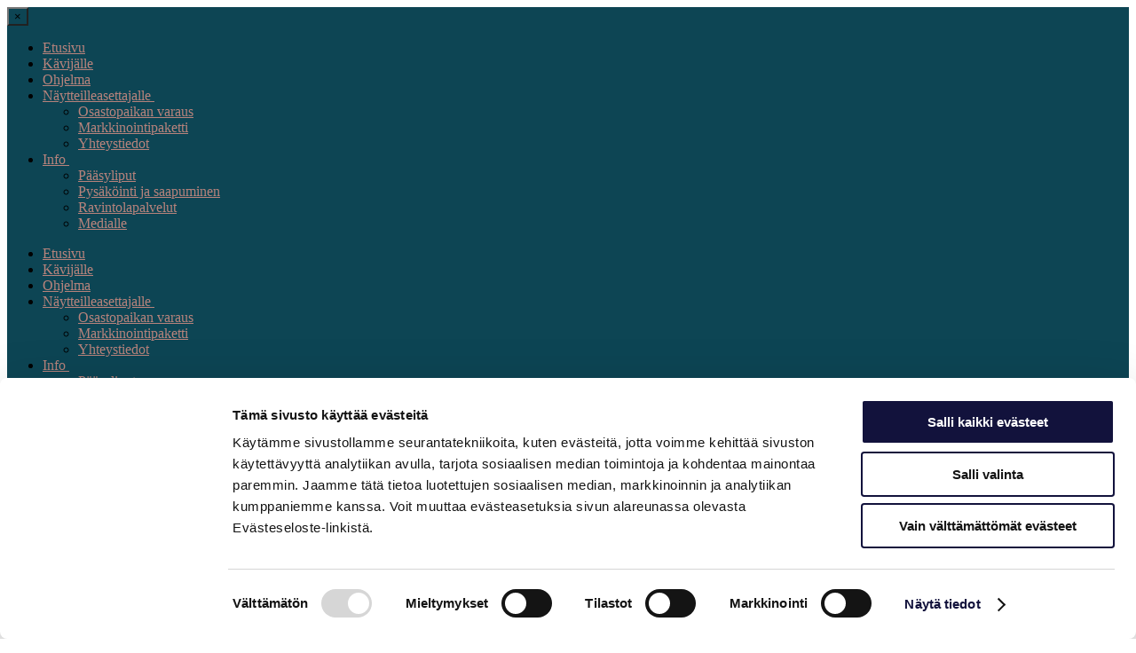

--- FILE ---
content_type: text/html; charset=UTF-8
request_url: https://www.tampereenhaamessut.fi/fi/tiedote/asumisen-asta-aukeaa-tanaan-tampereen-haamessut-lumoavat-huomisesta-alkaen/
body_size: 8863
content:
<!DOCTYPE html>
<html lang=fi>
<head>
<meta charset=UTF-8>
<meta http-equiv=x-ua-compatible content="ie=edge">
<meta name=viewport content="width=device-width, initial-scale=1.0">
<script id=Cookiebot src="https://consent.cookiebot.com/uc.js" data-cbid=ad12c4f5-f92a-45b0-bc7d-87063e99dd32 data-blockingmode=auto data-culture=fi type="text/javascript"></script>
<title>Asumisen Asta aukeaa tänään – Tampereen Häämessut lumoavat huomisesta alkaen &#x2d; Tampereen Häämessut</title>
<style>img:is([sizes="auto" i], [sizes^="auto," i]) {contain-intrinsic-size:3000px 1500px}</style>
<script data-cfasync=false data-pagespeed-no-defer>
	var gtm4wp_datalayer_name = "dataLayer";
	var dataLayer = dataLayer || [];
</script>
<meta name=robots content="max-snippet:-1,max-image-preview:large,max-video-preview:-1"/>
<meta name=description content="Asta tarjoaa avaimia kotiunelmiin 3.&ndash;5. helmikuuta ja Tampereen H&auml;&auml;messut juhlivat luovuudessa 4.&ndash;5. helmikuuta 2023 Tampereen Messu- ja Urheilukeskuksessa."/>
<meta property=og:image content="https://www.tampereenhaamessut.fi/uploads/2023/02/786b4b89-tampeeren-haamessut-2019.jpg"/>
<meta property=og:image:width content=1200 />
<meta property=og:image:height content=800 />
<meta property=og:locale content=fi_FI />
<meta property=og:type content=article />
<meta property=og:title content="Asumisen Asta aukeaa tänään – Tampereen Häämessut lumoavat huomisesta alkaen"/>
<meta property=og:description content="Asta tarjoaa avaimia kotiunelmiin 3.&ndash;5. helmikuuta ja Tampereen H&auml;&auml;messut juhlivat luovuudessa 4.&ndash;5. helmikuuta 2023 Tampereen Messu- ja Urheilukeskuksessa. Pirkanmaan suurimman asumisen&#8230;"/>
<meta property=og:url content="https://www.tampereenhaamessut.fi/fi/tiedote/asumisen-asta-aukeaa-tanaan-tampereen-haamessut-lumoavat-huomisesta-alkaen/"/>
<meta property=og:site_name content="Tampereen Häämessut"/>
<meta property=og:updated_time content=2023-02-03 />
<meta property=article:published_time content=2023-02-03 />
<meta property=article:modified_time content=2023-02-03 />
<meta name=twitter:card content=summary_large_image />
<meta name=twitter:title content="Asumisen Asta aukeaa tänään – Tampereen Häämessut lumoavat huomisesta alkaen"/>
<meta name=twitter:description content="Asta tarjoaa avaimia kotiunelmiin 3.&ndash;5. helmikuuta ja Tampereen H&auml;&auml;messut juhlivat luovuudessa 4.&ndash;5. helmikuuta 2023 Tampereen Messu- ja Urheilukeskuksessa. Pirkanmaan suurimman asumisen&#8230;"/>
<meta name=twitter:image content="https://www.tampereenhaamessut.fi/uploads/2023/02/786b4b89-tampeeren-haamessut-2019.jpg"/>
<link rel=canonical href="https://www.tampereenhaamessut.fi/fi/tiedote/asumisen-asta-aukeaa-tanaan-tampereen-haamessut-lumoavat-huomisesta-alkaen/"/>
<script type="application/ld+json">{"@context":"https://schema.org","@type":"BreadcrumbList","itemListElement":[{"@type":"ListItem","position":1,"item":{"@id":"https://www.tampereenhaamessut.fi/fi/","name":"Tampereen H\u00e4\u00e4messut"}},{"@type":"ListItem","position":2,"item":{"@id":"https://www.tampereenhaamessut.fi/fi/category/tiedote/","name":"Tiedote"}},{"@type":"ListItem","position":3,"item":{"@id":"https://www.tampereenhaamessut.fi/fi/tiedote/asumisen-asta-aukeaa-tanaan-tampereen-haamessut-lumoavat-huomisesta-alkaen/","name":"Asumisen Asta aukeaa t\u00e4n\u00e4\u00e4n \u2013 Tampereen H\u00e4\u00e4messut lumoavat huomisesta alkaen"}}]}</script>
<link rel=dns-prefetch href='//tampereenmessut.production2.geniem.io'/>
<link rel=dns-prefetch href='//cdn.jsdelivr.net'/>
<link rel=dns-prefetch href='//code.jquery.com'/>
<link rel=dns-prefetch href='//code.ionicframework.com'/>
<link rel=dns-prefetch href='//fonts.googleapis.com'/>
<link rel=stylesheet id=wp-block-library-css href='https://www.tampereenhaamessut.fi/wp-includes/css/dist/block-library/style.min.css?ver=6.8.2' type='text/css' media=all />
<style id=classic-theme-styles-inline-css type='text/css'>.wp-block-button__link{color:#fff;background-color:#32373c;border-radius:9999px;box-shadow:none;text-decoration:none;padding:calc(.667em + 2px) calc(1.333em + 2px);font-size:1.125em}.wp-block-file__button{background:#32373c;color:#fff;text-decoration:none}</style>
<style id=global-styles-inline-css type='text/css'>:root{--wp--preset--aspect-ratio--square:1;--wp--preset--aspect-ratio--4-3: 4/3;--wp--preset--aspect-ratio--3-4: 3/4;--wp--preset--aspect-ratio--3-2: 3/2;--wp--preset--aspect-ratio--2-3: 2/3;--wp--preset--aspect-ratio--16-9: 16/9;--wp--preset--aspect-ratio--9-16: 9/16;--wp--preset--color--black:#000;--wp--preset--color--cyan-bluish-gray:#abb8c3;--wp--preset--color--white:#fff;--wp--preset--color--pale-pink:#f78da7;--wp--preset--color--vivid-red:#cf2e2e;--wp--preset--color--luminous-vivid-orange:#ff6900;--wp--preset--color--luminous-vivid-amber:#fcb900;--wp--preset--color--light-green-cyan:#7bdcb5;--wp--preset--color--vivid-green-cyan:#00d084;--wp--preset--color--pale-cyan-blue:#8ed1fc;--wp--preset--color--vivid-cyan-blue:#0693e3;--wp--preset--color--vivid-purple:#9b51e0;--wp--preset--gradient--vivid-cyan-blue-to-vivid-purple:linear-gradient(135deg,rgba(6,147,227,1) 0%,#9b51e0 100%);--wp--preset--gradient--light-green-cyan-to-vivid-green-cyan:linear-gradient(135deg,#7adcb4 0%,#00d082 100%);--wp--preset--gradient--luminous-vivid-amber-to-luminous-vivid-orange:linear-gradient(135deg,rgba(252,185,0,1) 0%,rgba(255,105,0,1) 100%);--wp--preset--gradient--luminous-vivid-orange-to-vivid-red:linear-gradient(135deg,rgba(255,105,0,1) 0%,#cf2e2e 100%);--wp--preset--gradient--very-light-gray-to-cyan-bluish-gray:linear-gradient(135deg,#eee 0%,#a9b8c3 100%);--wp--preset--gradient--cool-to-warm-spectrum:linear-gradient(135deg,#4aeadc 0%,#9778d1 20%,#cf2aba 40%,#ee2c82 60%,#fb6962 80%,#fef84c 100%);--wp--preset--gradient--blush-light-purple:linear-gradient(135deg,#ffceec 0%,#9896f0 100%);--wp--preset--gradient--blush-bordeaux:linear-gradient(135deg,#fecda5 0%,#fe2d2d 50%,#6b003e 100%);--wp--preset--gradient--luminous-dusk:linear-gradient(135deg,#ffcb70 0%,#c751c0 50%,#4158d0 100%);--wp--preset--gradient--pale-ocean:linear-gradient(135deg,#fff5cb 0%,#b6e3d4 50%,#33a7b5 100%);--wp--preset--gradient--electric-grass:linear-gradient(135deg,#caf880 0%,#71ce7e 100%);--wp--preset--gradient--midnight:linear-gradient(135deg,#020381 0%,#2874fc 100%);--wp--preset--font-size--small:13px;--wp--preset--font-size--medium:20px;--wp--preset--font-size--large:36px;--wp--preset--font-size--x-large:42px;--wp--preset--spacing--20:.44rem;--wp--preset--spacing--30:.67rem;--wp--preset--spacing--40:1rem;--wp--preset--spacing--50:1.5rem;--wp--preset--spacing--60:2.25rem;--wp--preset--spacing--70:3.38rem;--wp--preset--spacing--80:5.06rem;--wp--preset--shadow--natural:6px 6px 9px rgba(0,0,0,.2);--wp--preset--shadow--deep:12px 12px 50px rgba(0,0,0,.4);--wp--preset--shadow--sharp:6px 6px 0 rgba(0,0,0,.2);--wp--preset--shadow--outlined:6px 6px 0 -3px rgba(255,255,255,1) , 6px 6px rgba(0,0,0,1);--wp--preset--shadow--crisp:6px 6px 0 rgba(0,0,0,1)}:where(.is-layout-flex){gap:.5em}:where(.is-layout-grid){gap:.5em}body .is-layout-flex{display:flex}.is-layout-flex{flex-wrap:wrap;align-items:center}.is-layout-flex > :is(*, div){margin:0}body .is-layout-grid{display:grid}.is-layout-grid > :is(*, div){margin:0}:where(.wp-block-columns.is-layout-flex){gap:2em}:where(.wp-block-columns.is-layout-grid){gap:2em}:where(.wp-block-post-template.is-layout-flex){gap:1.25em}:where(.wp-block-post-template.is-layout-grid){gap:1.25em}.has-black-color{color:var(--wp--preset--color--black)!important}.has-cyan-bluish-gray-color{color:var(--wp--preset--color--cyan-bluish-gray)!important}.has-white-color{color:var(--wp--preset--color--white)!important}.has-pale-pink-color{color:var(--wp--preset--color--pale-pink)!important}.has-vivid-red-color{color:var(--wp--preset--color--vivid-red)!important}.has-luminous-vivid-orange-color{color:var(--wp--preset--color--luminous-vivid-orange)!important}.has-luminous-vivid-amber-color{color:var(--wp--preset--color--luminous-vivid-amber)!important}.has-light-green-cyan-color{color:var(--wp--preset--color--light-green-cyan)!important}.has-vivid-green-cyan-color{color:var(--wp--preset--color--vivid-green-cyan)!important}.has-pale-cyan-blue-color{color:var(--wp--preset--color--pale-cyan-blue)!important}.has-vivid-cyan-blue-color{color:var(--wp--preset--color--vivid-cyan-blue)!important}.has-vivid-purple-color{color:var(--wp--preset--color--vivid-purple)!important}.has-black-background-color{background-color:var(--wp--preset--color--black)!important}.has-cyan-bluish-gray-background-color{background-color:var(--wp--preset--color--cyan-bluish-gray)!important}.has-white-background-color{background-color:var(--wp--preset--color--white)!important}.has-pale-pink-background-color{background-color:var(--wp--preset--color--pale-pink)!important}.has-vivid-red-background-color{background-color:var(--wp--preset--color--vivid-red)!important}.has-luminous-vivid-orange-background-color{background-color:var(--wp--preset--color--luminous-vivid-orange)!important}.has-luminous-vivid-amber-background-color{background-color:var(--wp--preset--color--luminous-vivid-amber)!important}.has-light-green-cyan-background-color{background-color:var(--wp--preset--color--light-green-cyan)!important}.has-vivid-green-cyan-background-color{background-color:var(--wp--preset--color--vivid-green-cyan)!important}.has-pale-cyan-blue-background-color{background-color:var(--wp--preset--color--pale-cyan-blue)!important}.has-vivid-cyan-blue-background-color{background-color:var(--wp--preset--color--vivid-cyan-blue)!important}.has-vivid-purple-background-color{background-color:var(--wp--preset--color--vivid-purple)!important}.has-black-border-color{border-color:var(--wp--preset--color--black)!important}.has-cyan-bluish-gray-border-color{border-color:var(--wp--preset--color--cyan-bluish-gray)!important}.has-white-border-color{border-color:var(--wp--preset--color--white)!important}.has-pale-pink-border-color{border-color:var(--wp--preset--color--pale-pink)!important}.has-vivid-red-border-color{border-color:var(--wp--preset--color--vivid-red)!important}.has-luminous-vivid-orange-border-color{border-color:var(--wp--preset--color--luminous-vivid-orange)!important}.has-luminous-vivid-amber-border-color{border-color:var(--wp--preset--color--luminous-vivid-amber)!important}.has-light-green-cyan-border-color{border-color:var(--wp--preset--color--light-green-cyan)!important}.has-vivid-green-cyan-border-color{border-color:var(--wp--preset--color--vivid-green-cyan)!important}.has-pale-cyan-blue-border-color{border-color:var(--wp--preset--color--pale-cyan-blue)!important}.has-vivid-cyan-blue-border-color{border-color:var(--wp--preset--color--vivid-cyan-blue)!important}.has-vivid-purple-border-color{border-color:var(--wp--preset--color--vivid-purple)!important}.has-vivid-cyan-blue-to-vivid-purple-gradient-background{background:var(--wp--preset--gradient--vivid-cyan-blue-to-vivid-purple)!important}.has-light-green-cyan-to-vivid-green-cyan-gradient-background{background:var(--wp--preset--gradient--light-green-cyan-to-vivid-green-cyan)!important}.has-luminous-vivid-amber-to-luminous-vivid-orange-gradient-background{background:var(--wp--preset--gradient--luminous-vivid-amber-to-luminous-vivid-orange)!important}.has-luminous-vivid-orange-to-vivid-red-gradient-background{background:var(--wp--preset--gradient--luminous-vivid-orange-to-vivid-red)!important}.has-very-light-gray-to-cyan-bluish-gray-gradient-background{background:var(--wp--preset--gradient--very-light-gray-to-cyan-bluish-gray)!important}.has-cool-to-warm-spectrum-gradient-background{background:var(--wp--preset--gradient--cool-to-warm-spectrum)!important}.has-blush-light-purple-gradient-background{background:var(--wp--preset--gradient--blush-light-purple)!important}.has-blush-bordeaux-gradient-background{background:var(--wp--preset--gradient--blush-bordeaux)!important}.has-luminous-dusk-gradient-background{background:var(--wp--preset--gradient--luminous-dusk)!important}.has-pale-ocean-gradient-background{background:var(--wp--preset--gradient--pale-ocean)!important}.has-electric-grass-gradient-background{background:var(--wp--preset--gradient--electric-grass)!important}.has-midnight-gradient-background{background:var(--wp--preset--gradient--midnight)!important}.has-small-font-size{font-size:var(--wp--preset--font-size--small)!important}.has-medium-font-size{font-size:var(--wp--preset--font-size--medium)!important}.has-large-font-size{font-size:var(--wp--preset--font-size--large)!important}.has-x-large-font-size{font-size:var(--wp--preset--font-size--x-large)!important}:where(.wp-block-post-template.is-layout-flex){gap:1.25em}:where(.wp-block-post-template.is-layout-grid){gap:1.25em}:where(.wp-block-columns.is-layout-flex){gap:2em}:where(.wp-block-columns.is-layout-grid){gap:2em}:root :where(.wp-block-pullquote){font-size:1.5em;line-height:1.6}</style>
<link rel=stylesheet id=style-slick-css href='https://cdn.jsdelivr.net/jquery.slick/1.6.0/slick.css?ver=6.8.2' type='text/css' media=all />
<link rel=stylesheet id=style-ionicons-css href='https://code.ionicframework.com/ionicons/2.0.1/css/ionicons.min.css?ver=6.8.2' type='text/css' media=all />
<link rel=stylesheet id=fonts-roboto-css href='https://fonts.googleapis.com/css?family=Roboto%3A400%2C700&#038;ver=6.8.2' type='text/css' media=all />
<link rel=stylesheet id='theme_assets/css-css' href='https://tampereenmessut.production2.geniem.io/app/themes/TM/dist/styles/main.css?ver=2.35.0' type='text/css' media=all />
<script type="text/javascript" src="https://www.tampereenhaamessut.fi/wp-includes/js/jquery/jquery.min.js?ver=3.7.1" id=jquery-core-js data-cookieconsent=ignore></script>
<script type="text/javascript" src="https://www.tampereenhaamessut.fi/wp-includes/js/jquery/jquery-migrate.min.js?ver=3.4.1" id=jquery-migrate-js data-cookieconsent=ignore></script>
<script type="text/javascript" id=dustpress-js-extra>
/* <![CDATA[ */
var dustpressjs_endpoint = [""];
/* ]]> */
</script>
<script type="text/javascript" src="https://tampereenmessut.production2.geniem.io/app/plugins/dustpress-js/js/dustpress-min.js?ver=2.3.3" id=dustpress-js data-cookieconsent=ignore></script>
<script data-cfasync=false data-pagespeed-no-defer type="text/javascript">
	var dataLayer_content = {"pageTitle":"Asumisen Asta aukeaa tänään – Tampereen Häämessut lumoavat huomisesta alkaen &#x2d; Tampereen Häämessut","pagePostType":"post","pagePostType2":"single-post","pageCategory":["tiedote"],"pagePostDate":false,"pagePostDateYear":false,"pagePostDateMonth":false,"pagePostDateDay":false,"pagePostDateDayName":false,"pagePostDateHour":false,"pagePostDateMinute":false,"pagePostDateIso":false,"pagePostDateUnix":false,"postID":5277,"postFormat":"standard"};
	dataLayer.push( dataLayer_content );
</script>
<script data-cfasync=false>
(function(w,d,s,l,i){w[l]=w[l]||[];w[l].push({'gtm.start':
new Date().getTime(),event:'gtm.js'});var f=d.getElementsByTagName(s)[0],
j=d.createElement(s),dl=l!='dataLayer'?'&l='+l:'';j.async=true;j.src=
'//www.googletagmanager.com/gtm.'+'js?id='+i+dl;f.parentNode.insertBefore(j,f);
})(window,document,'script','dataLayer','GTM-M5RZNTNZ');
</script>
<link rel=icon href="https://www.tampereenhaamessut.fi/uploads/2021/09/99b13f2a-cropped-db46a937-haamessut-logo-2021-32x32.png" sizes=32x32 />
<link rel=icon href="https://www.tampereenhaamessut.fi/uploads/2021/09/99b13f2a-cropped-db46a937-haamessut-logo-2021-192x192.png" sizes=192x192 />
<link rel=apple-touch-icon href="https://www.tampereenhaamessut.fi/uploads/2021/09/99b13f2a-cropped-db46a937-haamessut-logo-2021-180x180.png"/>
<meta name=msapplication-TileImage content="https://www.tampereenhaamessut.fi/uploads/2021/09/99b13f2a-cropped-db46a937-haamessut-logo-2021-270x270.png"/>
<style type="text/css" id=wp-custom-css>.hero__logo--vertical{max-width:none}@media screen and (min-width:63.9375em){.hero__logo{width:36em}}.hero__content{text-shadow:2px 2px px #000}.hinnasto-item{background:#eaeaea;color:#1a1a1a;border:5px solid #fff;padding:2em .5em 0 .5em;margin-bottom:1em}.hinnasto-item a{border:2px solid #fff;margin-bottom:.5em;background:transparent}.hinnasto-hot-item hr{border-color:#fff}.hinnasto-item .button{border-color:#1a1a1a;color:#1a1a1a}.hinnasto-hot-item .button{border-color:#fff;color:#fff}.hinnasto-hot-item{background:#e85c00;color:#fff}.hinnasto-hot-item a:hover,.hinnasto-hot-item a:active{background:#c8bef1}.hinnasto-item a:hover,.hinnasto-item a:active{background:#c8bef1;color:#fff}.hinnasto-secondary-item{border:5px solid #fff;padding:2em .5em 0 .5em;margin-bottom:1em;background:#fafafa}.display-cards__content--readmore a{color:#000!important}.custom-headline{color:#fff;font-weight:400;font-size:2em;line-height:.70em;font-family:'Mr De Haviland',cursive}.gform_fields img{float:right;border-radius:15px;margin:15px;padding:5px}.gfield_label{margin-top:5%}.field_sublabel_below{padding:0 0 0 25px}.top_label h2.gsection_title{padding:0 0 0 0;font-size:35px;color:#000}</style>
<style>a,a:link a:visited,a:hover,a:active,a:focus,.pagelift__content--title,.pum-theme-default-theme .pum-title,.button.icon.ion-android-close.pum-close.popmake-close{color:#b7837c}.display-cards__label--colorful,button,.button,.wrapper--program,.off-canvas,.off-canvas-wrapper{background-color:#0d4554}.off-canvas__close{background-color:#0d4554!important}.button--outline{border-color:#0d4554;background-color:#fefefe;color:#0d4554}.hero__intro h2,
        .wrapper--exhibitors span:nth-of-type(even),
        a.accordion-title,
        .timetable__toggles th,
        .search .button:hover,
        .search .button:focus {color:#0d4554}.news--frontpage li{border-top:1px solid #0d4554}.display-cards__date{color:#0d4554!important}.active-filter{border:1px solid #0d4554}.header,.testimonials,.wrapper--news,a.accordion-title:hover,a.accordion-title:focus{background-color:#b7837c}.sub-menu__item--sidebar.is-active a{color:#b7837c!important}.display-cards>a>article>div>h5,.display-cards__content--for-visitors h6,.display-cards__card>a>article>h5,.display-cards__card>a>article>div>h5,.tabs-title.is-active a,.booth .ion-ios-location,.wrapper--exhibitors span,.libre-form__title,.active-filter::after,.timetable__toggles th:hover{color:#b7837c}button:not([class^="brella-"]):hover,
        button:not([class^="brella-"]):focus,
        .button:not([class^="brella-"]):hover,
        .button:not([class^="brella-"]):focus,
        .pick-day__checkbox:checked + .button,
        .active-filter:hover,
        .search .button.is-active {background-color:#b7837c;border-color:#b7837c}.tabs-title.is-active{border-color:#b7837c}</style>
</head>
<body class="wp-singular post-template-default single single-post postid-5277 single-format-standard wp-theme-TM asumisen-asta-aukeaa-tanaan-tampereen-haamessut-lumoavat-huomisesta-alkaen ">
<div class=off-canvas-wrapper>
<div class=off-canvas-wrapper-inner data-off-canvas-wrapper>
<div class="off-canvas position-right" id=mobile_menu data-off-canvas data-position=right>
<button class=off-canvas__close aria-label="Close menu" data-close>
<span aria-hidden=true>&times;</span>
</button>
<nav>
<ul class="vertical menu js-for-visitors-tabs-mobile-menu">
<li class=menu-item>
<a class=menu-link href="https://www.tampereenhaamessut.fi/fi/">Etusivu</a>
</li>
<li class=menu-item>
<a class=menu-link href="https://www.tampereenhaamessut.fi/fi/kavijalle/">Kävijälle</a>
</li>
<li class=menu-item>
<a class=menu-link href="/kavijalle/#tab-program">Ohjelma</a>
</li>
<li class=menu-item>
<a href="https://www.tampereenhaamessut.fi/fi/naytteilleasettajille/" class="menu-link js-mobile-parent-link ">Näytteilleasettajalle&nbsp;
<i class="icon ion-chevron-down down-arrow"></i>
<i class="icon ion-chevron-right right-arrow"></i>
</a>
<ul class="vertical menu menu--parent ">
<li class=menu-item>
<a class=menu-link href="https://www.tampereenhaamessut.fi/fi/naytteilleasettajille/varaa-osasto/">Osastopaikan varaus</a>
</li>
<li class=menu-item>
<a class=menu-link href="https://www.tampereenhaamessut.fi/fi/naytteilleasettajille/markkinointipaketti/">Markkinointipaketti</a>
</li>
<li class=menu-item>
<a class=menu-link href="https://www.tampereenhaamessut.fi/fi/naytteilleasettajille/myynnin-yhteystiedot/">Yhteystiedot</a>
</li>
</ul>
</li>
<li class=menu-item>
<a href="https://www.tampereenhaamessut.fi/fi/messuinfo/" class="menu-link js-mobile-parent-link ">Info&nbsp;
<i class="icon ion-chevron-down down-arrow"></i>
<i class="icon ion-chevron-right right-arrow"></i>
</a>
<ul class="vertical menu menu--parent ">
<li class=menu-item>
<a class=menu-link href="https://www.tampereenhaamessut.fi/fi/messuinfo/osta-liput/">Pääsyliput</a>
</li>
<li class=menu-item>
<a class=menu-link href="https://www.tampereenhaamessut.fi/fi/pysakointi/">Pysäköinti ja saapuminen</a>
</li>
<li class=menu-item>
<a class=menu-link href="https://www.tampereenhaamessut.fi/fi/messuinfo/ravintolapalvelut-2/">Ravintolapalvelut</a>
</li>
<li class=menu-item>
<a class=menu-link href="https://www.tampereenhaamessut.fi/fi/messuinfo/medialle/">Medialle</a>
</li>
</ul>
</li>
</ul>
</nav>
</div>
<div class=off-canvas-content data-off-canvas-content>
<nav class="js-wait-foundation-load navigation clearfix wrapper wrapper--horizontal-only">
<ul class="js-wait-foundation-load js-for-visitors-tabs main-menu dropdown menu desktop-menu" data-dropdown-menu data-disable-hover=true data-click-open=true data-close-on-click-inside=false data-autoclose=true>
<li class="main-menu__item menu-item menu-item-4 menu-item menu-item-4">
<a href="https://www.tampereenhaamessut.fi/fi/">Etusivu</a>
</li>
<li class="main-menu__item menu-item menu-item-7168 menu-item menu-item-7168">
<a href="https://www.tampereenhaamessut.fi/fi/kavijalle/">Kävijälle</a>
</li>
<li class="main-menu__item menu-item menu-item-7170 menu-item menu-item-7170">
<a href="/kavijalle/#tab-program">Ohjelma</a>
</li>
<li class="main-menu__item menu-item-has-children menu-item menu-item-61 menu-item-has-children menu-item menu-item-61">
<a href="#">Näytteilleasettajalle&nbsp;<i class="icon ion-chevron-down"></i></a>
<ul class=sub-menu>
<li class="sub-menu__item menu-item menu-item-130 menu-item menu-item-130">
<a href="https://www.tampereenhaamessut.fi/fi/naytteilleasettajille/varaa-osasto/">Osastopaikan varaus</a>
</li>
<li class="sub-menu__item menu-item menu-item-2661 menu-item menu-item-2661">
<a href="https://www.tampereenhaamessut.fi/fi/naytteilleasettajille/markkinointipaketti/">Markkinointipaketti</a>
</li>
<li class="sub-menu__item menu-item menu-item-909 menu-item menu-item-909">
<a href="https://www.tampereenhaamessut.fi/fi/naytteilleasettajille/myynnin-yhteystiedot/">Yhteystiedot</a>
</li>
</ul>
</li>
<li class="main-menu__item menu-item-has-children menu-item menu-item-67 menu-item-has-children menu-item menu-item-67">
<a href="#">Info&nbsp;<i class="icon ion-chevron-down"></i></a>
<ul class=sub-menu>
<li class="sub-menu__item menu-item menu-item-154 menu-item menu-item-154">
<a href="https://www.tampereenhaamessut.fi/fi/messuinfo/osta-liput/">Pääsyliput</a>
</li>
<li class="sub-menu__item menu-item menu-item-7027 menu-item menu-item-7027">
<a href="https://www.tampereenhaamessut.fi/fi/pysakointi/">Pysäköinti ja saapuminen</a>
</li>
<li class="sub-menu__item menu-item menu-item-5139 menu-item menu-item-5139">
<a href="https://www.tampereenhaamessut.fi/fi/messuinfo/ravintolapalvelut-2/">Ravintolapalvelut</a>
</li>
<li class="sub-menu__item menu-item menu-item-187 menu-item menu-item-187">
<a href="https://www.tampereenhaamessut.fi/fi/messuinfo/medialle/">Medialle</a>
</li>
</ul>
</li>
</ul>
<ul class="main-menu dropdown menu" data-dropdown-menu data-disable-hover=true data-click-open=true data-close-on-click-inside=false data-autoclose=true>
<li class=main-menu__item>
<a href="#">fi&nbsp;<i class="icon ion-chevron-down"></i></a>
<ul class=sub-menu>
<li class=sub-menu__item>
<a href="/en">English</a>
</li>
</ul>
</li>
</ul>
<a href="https://www.tampereenmessut.fi/" target=_blank class=navigation__link><img class=navigation__logo src="https://tampereenmessut.production2.geniem.io/app/themes/TM/assets/images/TM-konserni-logo.svg" alt="Tampereen Messut logo"></a>
<button class=navigation__open-mobile data-toggle=mobile_menu><i class="icon ion-navicon"></i></button>
</nav>
<header class="wrapper wrapper--limit">
<section class="header row">
<a href="/">
<img class=header__logo src="https://www.tampereenhaamessut.fi/uploads/2023/08/f9724e78-haamessutjajuhlat24-logo-valkoinen-ds.png" alt="Fair logo">
</a>
<span class=header__title>Tampereen Häämessut & Juhlat</span>
</section>
</header>
<section class="wrapper wrapper--page collapse row">
<nav class="small-12 large-3 column">
<ul class="sub-menu sub-menu--sidebar menu vertical">
<li class="sub-menu__item sub-menu__item--sidebar is-active"><a href="https://www.tampereenhaamessut.fi/fi/messuinfo/ravintolapalvelut-2/">Ravintolapalvelut&nbsp;&rsaquo;</a></li>
<li class="sub-menu__item sub-menu__item--sidebar"><a href="https://www.tampereenhaamessut.fi/fi/messuinfo/osta-liput/">Pääsyliput</a></li>
<li class="sub-menu__item sub-menu__item--sidebar"><a href="https://www.tampereenhaamessut.fi/fi/messuinfo/medialle/">Medialle</a></li>
</ul>
</nav>
<main class="wrapper__main small-12 large-9 column">
<div class="float-right sharer">
<a href="https://www.facebook.com/sharer/sharer.php?u=https%3A%2F%2Fwww.tampereenhaamessut.fi%2Ffi%2Ftiedote%2Fasumisen-asta-aukeaa-tanaan-tampereen-haamessut-lumoavat-huomisesta-alkaen%2F"><i class="icon ion-social-facebook"></i></a>
<a href="https://twitter.com/home?status=https%3A%2F%2Fwww.tampereenhaamessut.fi%2Ffi%2Ftiedote%2Fasumisen-asta-aukeaa-tanaan-tampereen-haamessut-lumoavat-huomisesta-alkaen%2F"><i class="icon ion-social-twitter"></i></a>
<a href="https://plus.google.com/share?url=https%3A%2F%2Fwww.tampereenhaamessut.fi%2Ffi%2Ftiedote%2Fasumisen-asta-aukeaa-tanaan-tampereen-haamessut-lumoavat-huomisesta-alkaen%2F"><i class="icon ion-social-googleplus"></i></a>
</div>
<img class=single__image src="https://www.tampereenhaamessut.fi/uploads/2023/02/786b4b89-tampeeren-haamessut-2019.jpg" alt="">
<h1 class="
            page-title
            
                page-title--single
            
        ">Asumisen Asta aukeaa tänään – Tampereen Häämessut lumoavat huomisesta alkaen</h1>
<p class="news-list news-list--single">
<a href="/category/tiedote"><span class=news-list__category>Tiedote</span></a>
<strong class=news-list__date><i class="icon ion-android-time"></i>&nbsp;03.02.2023</strong>
</p>
<p><strong>Asta tarjoaa avaimia kotiunelmiin 3.–5. helmikuuta ja Tampereen Häämessut juhlivat luovuudessa<br/>
4.–5. helmikuuta 2023 Tampereen Messu- ja Urheilukeskuksessa.  Pirkanmaan suurimman asumisen, rakentamisen ja remontoinnin messutapahtuman Astan teemana on tänä vuonna asumisen kestävä tulevaisuus. Tampereen Häämessut tarjoaa näkökulmia, palveluja, ideoita sekä tuoreita ratkaisuja kokonaisvaltaiseen juhlien järjestämiseen.<br/>
</strong><strong><br/>
</strong>Asumisen kestävä tulevaisuus on älykästä ja ekologista asumista, elektroniikkaa sekä vastuullisia materiaalivalintoja, rakentamista, kunnostamista ja remontoimista sekä aikaa, kulutusta että kestävyyttä suosivin tavoin. 28. kerran järjestettävät Tampereen Häämessut inspiroi ideoin, palveluin ja tuottein häiden sekä muiden juhlien suunnittelua ja toteutusta. Tapahtumakokonaisuuden lauantaina ja sunnuntaina yksi sisäänpääsy avaa ovet kahteen tapahtumaan. Liput myy Ticketmaster: <a href="https://vanha.asta.fi/fi/messuinfo/paasyliput/">asta.fi/fi/messuinfo/paasyliput/</a> ja <a href="https://www.tampereenhaamessut.fi/fi/messuinfo/osta-liput/">tampereenhaamessut.fi/fi/messuinfo/osta-liput/</a>.</p>
<h4><strong>Energiaa, vetovoimaa, rohkeutta ja älykkyyttä – sekä huutamalla hyvää</strong></h4>
<p>Jokanaisen remonttikirjan ja Jokanaisen mökkiremontti -kirjan yhdessä kirjoittaneet <strong>Jasmiini Lappalainen</strong> ja viime kuussa Kultaisella Venlalla palkittu <strong>Ella Kanninen</strong> kehottavat rohkeasti remontoimaan Astan ohjelmalavalla lauantaina. Energiatehokkuuteen paneudutaan muun muassa Tampereen Sähkölaitoksen energiainfoissa. Suomen kaunein koti -ohjelmastakin tuttu sisustusarkkitehti <strong>Tero Pennanen </strong>pohtii lauantain ja sunnuntain puheenvuorossaan, kuinka asumme ja miksi asumme juuri näin. <strong>Jari ”Kotiografi” Saarelainen</strong> kertoo miten hyödyntää tarinallisuutta ja koreografista ajattelua sisustaessa.</p>
<p>Lauantaina kurkistetaan Lempäälän vuoden 2026 Asuntomessuille ja sunnuntaina Asumisen vetovoimainen Pirkanmaa -paneeli nostaa mietteisiin alueen ylivoiman kodin sijaintina. Puusuutarit ry:n sunnuntain hyväntekeväisyyshuutokaupassa korotetaan tärkeälle asialle. Omakseen voi huutaa muun muassa liigan maalikuninkaan <strong>Joona Ikosen</strong> mailan nimikirjoituksella hänen ojentamanaan, tai <strong>Veli-Matti Vittasmäen</strong> aidon pelipaidan nimikirjoituksella. Huutokaupan tuotto lahjoitetaan Tampere Missiolle, nuorten mielenterveystyön tukemiseen. Tutustu koko ohjelmaan: <a href="https://vanha.asta.fi/fi/kavijalle/#tab-program">asta.fi/fi/kavijalle/#tab-program</a>.</p>
<h4><strong>Vuoden koru palkitaan sunnuntaina – kunnianosoitus suomalaiselle korumuotoilulle</strong></h4>
<p>Suomalaista korumuotoilua ja alan osaamista esiintuova Vuoden koru -kilpailu huipentuu Tampereen Häämessuilla. Voittaja julkistetaan ja palkitaan tapahtumassa sunnuntaina 5.2. klo 13.20. Kilpailussa etsitään Suomessa valmistettua korusarjaa, joka puhuttelee taidokkaalla muotokielellään ja tekee säväyksen tunnistettavalla, omanlaisella, muotoilullaan. Kymmenen finalistikorua ovat niittäneet kiitosta rohkeudellaan ja värien kirjollaan. Äänestys Vuoden koruksi on yhä käynnissä <a href="https://www.julesandberyl.fi/vuodenkoru/">julesandberyl.fi/vuodenkoru/</a> ja äänensä antaneiden kesken arvotaan montanalainen vastuullisesti tuotettu vihreäsävyinen safiiri. Vuoden koru -kilpailu on kunnianosoitus laadukkaita design-koruja Suomessa valmistavien itsenäisten korusuunnittelijoiden työlle.</p>
<p>Sunnuntaina tyylin ammattilainen sekä ihastuttava esiintyjä <strong>Sami Sykkö</strong> syventyy puheenvuorossaan häiden uuteen aikakauteen ja häätyyliin ja -etikettiin. Hää- ja juhlamuotinäytöksiä koetaan halki messujen ja näytösalueella äänestetään kauneinta hääpukua seitsemästä eri ehdokkaasta. Tredu juhlii tapahtumassa käytettyjen juhlapukujen näytöksissä, DIY-pajoissa, mocktail- ja gelato-maistatuksin sekä luoden pikakampauksia ja -ehostuksia. Katso koko ohjelma: <a href="https://www.tampereenhaamessut.fi/fi/kavijalle/#tab-program">tampereenhaamessut.fi/fi/kavijalle/#tab-program</a><strong>.<br/>
</strong><strong><br/>
</strong><em>Asta on Pirkanmaan suurin asumisen, rakentamisen ja remontoinnin messutapahtuma. Tapahtumassa puhuttaa tänä vuonna asumisen kestävä tulevaisuus. Tampereen Häämessut tarjoaa kattavan valikoiman häihin ja muihin juhliin liittyviä tuotteita ja palveluita. Tapahtuma järjestetään vuonna 2023 jo 28. kerran.</em><strong><br/>
</strong><strong><br/>
</strong><strong>LISÄTIEDOT:</strong> asta.fi/fi/, #asta, <a href="https://www.tampereenhaamessut.fi/fi/">tampereenhaamessut.fi/fi/</a>, #tampereenhäämessut<br/>
Tampereen Messut -konserni, <a href=mailto:tampereenmessut.fi>tampereenmessut.fi</a>, etunimi.sukunimi@tampereenmessut.fi<br/>
Mirkka Salmela, projektipäällikkö, p. 040 520 1124<br/>
Sirkka Laine, viestinnän asiantuntija, p. 040 612 9081</p>
</main>
</section>
<footer class=footer>
<section class="footer__top small-12 column">
<div class="small-up-1 medium-up-2 large-up-3 row">
</div>
</section>
<section class="footer__bottom wrapper">
<div class=footer__some>
<a href="https://www.facebook.com/tampereenmessut/"><i class="icon ion-social-facebook"></i></a>
<a href="https://www.instagram.com/tampereenmessut/"><i class="icon ion-social-instagram"></i></a>
</div>
<div class=footer__logo>
<a href="https://www.tampereenmessut.fi/" target=_blank><img src="https://tampereenmessut.production2.geniem.io/app/themes/TM/assets/images/TM-konserni-logo.svg" alt="Tampereen Messut logo"></a>
</div>
</section>
</footer>
</div></div></div>
<style>#CybotCookiebotDialogPoweredbyCybot,#CybotCookiebotDialogPoweredByText{display:none!important}</style>
<script type=speculationrules>
{"prefetch":[{"source":"document","where":{"and":[{"href_matches":"\/*"},{"not":{"href_matches":["\/wp-*.php","\/wp-admin\/*","\/uploads\/sites\/49\/*","\/app\/*","\/app\/plugins\/*","\/app\/themes\/TM\/*","\/*\\?(.+)"]}},{"not":{"selector_matches":"a[rel~=\"nofollow\"]"}},{"not":{"selector_matches":".no-prefetch, .no-prefetch a"}}]},"eagerness":"conservative"}]}
</script>
<script type="text/javascript" src="https://cdn.jsdelivr.net/jquery.slick/1.6.0/slick.min.js" id=script-slick-js></script>
<script type="text/javascript" src="https://code.jquery.com/ui/1.12.1/jquery-ui.js?ver=6.8.2" id=jquery-ui-js></script>
<script type="text/javascript" src="https://www.tampereenhaamessut.fi/wp-includes/js/dist/dom-ready.min.js?ver=f77871ff7694fffea381" id=wp-dom-ready-js></script>
<script type="text/javascript" src="https://www.tampereenhaamessut.fi/wp-includes/js/dist/hooks.min.js?ver=4d63a3d491d11ffd8ac6" id=wp-hooks-js></script>
<script type="text/javascript" src="https://www.tampereenhaamessut.fi/wp-includes/js/dist/i18n.min.js?ver=5e580eb46a90c2b997e6" id=wp-i18n-js></script>
<script type="text/javascript" id=wp-i18n-js-after>
/* <![CDATA[ */
wp.i18n.setLocaleData( { 'text direction\u0004ltr': [ 'ltr' ] } );
/* ]]> */
</script>
<script type="text/javascript" id=wp-a11y-js-translations>
/* <![CDATA[ */
( function( domain, translations ) {
	var localeData = translations.locale_data[ domain ] || translations.locale_data.messages;
	localeData[""].domain = domain;
	wp.i18n.setLocaleData( localeData, domain );
} )( "default", {"translation-revision-date":"2023-05-17 05:20:27+0000","generator":"GlotPress\/4.0.0-alpha.4","domain":"messages","locale_data":{"messages":{"":{"domain":"messages","plural-forms":"nplurals=2; plural=n != 1;","lang":"fi"},"Notifications":["Ilmoitukset"]}},"comment":{"reference":"wp-includes\/js\/dist\/a11y.js"}} );
/* ]]> */
</script>
<script type="text/javascript" src="https://www.tampereenhaamessut.fi/wp-includes/js/dist/a11y.min.js?ver=3156534cc54473497e14" id=wp-a11y-js></script>
<script type="text/javascript" src="https://tampereenmessut.production2.geniem.io/app/themes/TM/dist/scripts/main.js?ver=2.35.0" id="theme_assets/js-js" data-cookieconsent=ignore></script>
</body>
</html>


--- FILE ---
content_type: application/x-javascript
request_url: https://consentcdn.cookiebot.com/consentconfig/ad12c4f5-f92a-45b0-bc7d-87063e99dd32/tampereenhaamessut.fi/configuration.js
body_size: 217
content:
CookieConsent.configuration.tags.push({id:188557382,type:"script",tagID:"",innerHash:"",outerHash:"",tagHash:"17497455771432",url:"https://consent.cookiebot.com/uc.js",resolvedUrl:"https://consent.cookiebot.com/uc.js",cat:[1]});CookieConsent.configuration.tags.push({id:188557388,type:"script",tagID:"",innerHash:"",outerHash:"",tagHash:"4269543236838",url:"",resolvedUrl:"",cat:[3,4]});